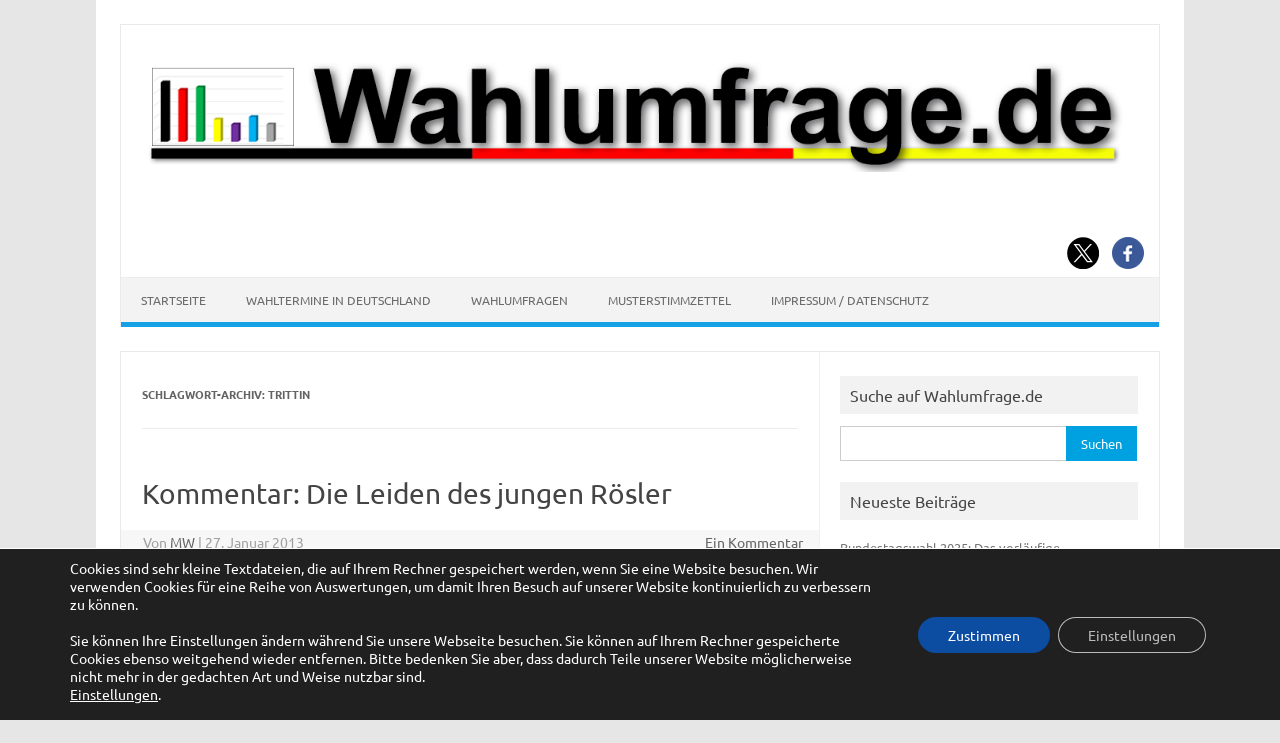

--- FILE ---
content_type: text/html; charset=UTF-8
request_url: https://www.wahlumfrage.de/t/trittin/
body_size: 11795
content:
<!DOCTYPE html> <!--[if IE 7]><html class="ie ie7" lang="de"> <![endif]--> <!--[if IE 8]><html class="ie ie8" lang="de"> <![endif]--> <!--[if !(IE 7) | !(IE 8)  ]><!--><html lang="de"> <!--<![endif]--><head><meta charset="UTF-8"><meta name="viewport" content="width=device-width, initial-scale=1"><link rel="profile" href="http://gmpg.org/xfn/11"><link rel="pingback" href="https://www.wahlumfrage.de/xmlrpc.php" /> <!--[if lt IE 9]> <script src="https://www.wahlumfrage.de/wp-content/themes/iconic-one/js/html5.js" type="text/javascript"></script> <![endif]--><meta name='robots' content='index, follow, max-image-preview:large, max-snippet:-1, max-video-preview:-1' /><link media="all" href="https://www.wahlumfrage.de/wp-content/cache/autoptimize/css/autoptimize_53579ae97e4ce05d7e8dc8ee77123392.css" rel="stylesheet"><title>Trittin Archive &#8226; Wahlumfrage.de</title><link rel="canonical" href="https://www.wahlumfrage.de/t/trittin/" /><meta property="og:locale" content="de_DE" /><meta property="og:type" content="article" /><meta property="og:title" content="Trittin Archive &#8226; Wahlumfrage.de" /><meta property="og:url" content="https://www.wahlumfrage.de/t/trittin/" /><meta property="og:site_name" content="Wahlumfrage.de" /><meta property="og:image" content="https://i0.wp.com/www.wahlumfrage.de/wp-content/uploads/2023/10/Logo_2023_1200x675_optimiert.jpg?fit=1200%2C675&ssl=1" /><meta property="og:image:width" content="1200" /><meta property="og:image:height" content="675" /><meta property="og:image:type" content="image/jpeg" /><meta name="twitter:card" content="summary_large_image" /><meta name="twitter:site" content="@wahlumfrage" /> <script type="application/ld+json" class="yoast-schema-graph">{"@context":"https://schema.org","@graph":[{"@type":"CollectionPage","@id":"https://www.wahlumfrage.de/t/trittin/","url":"https://www.wahlumfrage.de/t/trittin/","name":"Trittin Archive &#8226; Wahlumfrage.de","isPartOf":{"@id":"https://www.wahlumfrage.de/#website"},"breadcrumb":{"@id":"https://www.wahlumfrage.de/t/trittin/#breadcrumb"},"inLanguage":"de"},{"@type":"BreadcrumbList","@id":"https://www.wahlumfrage.de/t/trittin/#breadcrumb","itemListElement":[{"@type":"ListItem","position":1,"name":"Startseite","item":"https://www.wahlumfrage.de/"},{"@type":"ListItem","position":2,"name":"Trittin"}]},{"@type":"WebSite","@id":"https://www.wahlumfrage.de/#website","url":"https://www.wahlumfrage.de/","name":"Wahlumfrage.de","description":"Blog zur Europawahl, Bundestagswahl und Landtagswahlen","publisher":{"@id":"https://www.wahlumfrage.de/#/schema/person/91522530b0f6169282296a8159c105cc"},"alternateName":"Wahlumfragen für Deutschland","potentialAction":[{"@type":"SearchAction","target":{"@type":"EntryPoint","urlTemplate":"https://www.wahlumfrage.de/?s={search_term_string}"},"query-input":{"@type":"PropertyValueSpecification","valueRequired":true,"valueName":"search_term_string"}}],"inLanguage":"de"},{"@type":["Person","Organization"],"@id":"https://www.wahlumfrage.de/#/schema/person/91522530b0f6169282296a8159c105cc","name":"AF","image":{"@type":"ImageObject","inLanguage":"de","@id":"https://www.wahlumfrage.de/#/schema/person/image/","url":"https://secure.gravatar.com/avatar/4ca0c0fad4c2faf0c3881ce20b90a142203ada6c6c03c3a1f04003c0eb80e38b?s=96&d=mm&r=g","contentUrl":"https://secure.gravatar.com/avatar/4ca0c0fad4c2faf0c3881ce20b90a142203ada6c6c03c3a1f04003c0eb80e38b?s=96&d=mm&r=g","caption":"AF"},"logo":{"@id":"https://www.wahlumfrage.de/#/schema/person/image/"},"sameAs":["https://www.wahlumfrage.de"]}]}</script> <link rel='dns-prefetch' href='//stats.wp.com' /><link rel='dns-prefetch' href='//v0.wordpress.com' /><link rel='preconnect' href='//i0.wp.com' /><link rel='preconnect' href='//c0.wp.com' /><link href='https://fonts.gstatic.com' crossorigin='anonymous' rel='preconnect' /><link rel="alternate" type="application/rss+xml" title="Wahlumfrage.de &raquo; Feed" href="https://www.wahlumfrage.de/feed/" /><link rel="alternate" type="application/rss+xml" title="Wahlumfrage.de &raquo; Kommentar-Feed" href="https://www.wahlumfrage.de/comments/feed/" /><link rel="alternate" type="application/rss+xml" title="Wahlumfrage.de &raquo; Trittin Schlagwort-Feed" href="https://www.wahlumfrage.de/t/trittin/feed/" /><!--[if lt IE 9]><link rel='stylesheet' id='themonic-ie-css' href='https://www.wahlumfrage.de/wp-content/themes/iconic-one/css/ie.css' type='text/css' media='all' /><![endif]--><script type="text/javascript" src="https://www.wahlumfrage.de/wp-includes/js/jquery/jquery.min.js" id="jquery-core-js"></script> <link rel="https://api.w.org/" href="https://www.wahlumfrage.de/wp-json/" /><link rel="alternate" title="JSON" type="application/json" href="https://www.wahlumfrage.de/wp-json/wp/v2/tags/615" /><link rel="EditURI" type="application/rsd+xml" title="RSD" href="https://www.wahlumfrage.de/xmlrpc.php?rsd" /><meta name="generator" content="WordPress 6.8.3" /><link rel="icon" href="https://i0.wp.com/www.wahlumfrage.de/wp-content/uploads/2015/11/cropped-kreuz_neu.png?fit=32%2C32&#038;ssl=1" sizes="32x32" /><link rel="icon" href="https://i0.wp.com/www.wahlumfrage.de/wp-content/uploads/2015/11/cropped-kreuz_neu.png?fit=192%2C192&#038;ssl=1" sizes="192x192" /><link rel="apple-touch-icon" href="https://i0.wp.com/www.wahlumfrage.de/wp-content/uploads/2015/11/cropped-kreuz_neu.png?fit=180%2C180&#038;ssl=1" /><meta name="msapplication-TileImage" content="https://i0.wp.com/www.wahlumfrage.de/wp-content/uploads/2015/11/cropped-kreuz_neu.png?fit=270%2C270&#038;ssl=1" /></head><body class="archive tag tag-trittin tag-615 wp-theme-iconic-one custom-font-enabled hfeed"><div id="page" class="site"> <a class="skip-link screen-reader-text" href="#main" title="Zum Inhalt springen">Zum Inhalt springen</a><header id="masthead" class="site-header" role="banner"><div class="themonic-logo"> <a href="https://www.wahlumfrage.de/" title="Wahlumfrage.de" rel="home"><img src="https://www.wahlumfrage.de/wp-content/uploads/2022/12/Logo_2023_1366x200_optimiert.png" alt="Wahlumfrage.de"></a></div><div class="socialmedia"> <a href="https://twitter.com/wahlumfrage" target="_blank"><img src="https://www.wahlumfrage.de/wp-content/themes/iconic-one/img/twitter.png" alt="Follow us on Twitter"/></a> <a href="https://de-de.facebook.com/wahlumfrage.de/" target="_blank"><img src="https://www.wahlumfrage.de/wp-content/themes/iconic-one/img/facebook.png" alt="Follow us on Facebook"/></a></div><nav id="site-navigation" class="themonic-nav" role="navigation"> <button class="menu-toggle" aria-controls="menu-top" aria-expanded="false">Menü<label class="iomenu"><div class="iolines"></div><div class="iolines"></div><div class="iolines"></div> </label></button><ul id="menu-top" class="nav-menu"><li id="menu-item-13361" class="menu-item menu-item-type-custom menu-item-object-custom menu-item-home menu-item-13361"><a href="https://www.wahlumfrage.de">Startseite</a></li><li id="menu-item-13362" class="menu-item menu-item-type-post_type menu-item-object-page menu-item-13362"><a href="https://www.wahlumfrage.de/wahltermine/">Wahltermine in Deutschland</a></li><li id="menu-item-13364" class="menu-item menu-item-type-taxonomy menu-item-object-category menu-item-13364"><a href="https://www.wahlumfrage.de/c/wahlumfragen/">Wahlumfragen</a></li><li id="menu-item-13365" class="menu-item menu-item-type-taxonomy menu-item-object-post_tag menu-item-13365"><a href="https://www.wahlumfrage.de/t/musterstimmzettel/">Musterstimmzettel</a></li><li id="menu-item-13363" class="menu-item menu-item-type-post_type menu-item-object-page menu-item-privacy-policy menu-item-13363"><a rel="privacy-policy" href="https://www.wahlumfrage.de/impressum/">Impressum / Datenschutz</a></li></ul></nav><div class="clear"></div></header><div id="main" class="wrapper"><section id="primary" class="site-content"><div id="content" role="main"><header class="archive-header"><h1 class="archive-title">Schlagwort-Archiv: <span>Trittin</span></h1></header><article id="post-6500" class="post-6500 post type-post status-publish format-standard hentry category-allgemein category-bundesregierung category-kommentare category-twitter-news-allgemein category-parteien tag-88 tag-angela-merkel tag-cdu tag-fdp tag-gastkommentar tag-grunen tag-parteiprogramm tag-philipp-rosler tag-trittin"><header class="entry-header"><h2 class="entry-title"> <a href="https://www.wahlumfrage.de/die-leiden-des-jungen-rosler/" title="Permalink zu Kommentar: Die Leiden des jungen Rösler" rel="bookmark">Kommentar: Die Leiden des jungen Rösler</a></h2><div class="below-title-meta"><div class="adt"> Von <span class="vcard author"> <span class="fn"><a href="https://www.wahlumfrage.de/author/mw/" title="Beiträge von MW" rel="author">MW</a></span> </span> <span class="meta-sep">|</span> <span class="date updated">27. Januar 2013</span></div><div class="adt-comment"> <a class="link-comments" href="https://www.wahlumfrage.de/die-leiden-des-jungen-rosler/#comments">Ein Kommentar</a></div></div></header><div class="entry-summary"><div class="excerpt-thumb"></div><p>Der SPD-Vorsitzende Sigmar Gabriel stellte unlängst öffentlich die Frage, ob die Existenz der FDP in der heutigen Zeit überhaupt noch Sinn macht. Da drängt sich dem Autor der Gedanke auf: wer im viel- und einfältigen Politikbetrieb ist denn überhaupt noch zu gebrauchen?</p></div><footer class="entry-meta"> <span>Kategorie: <a href="https://www.wahlumfrage.de/c/allgemein/" rel="category tag">Allgemein</a> <a href="https://www.wahlumfrage.de/c/bundesregierung/" rel="category tag">Bundesregierung</a> <a href="https://www.wahlumfrage.de/c/allgemein/kommentare/" rel="category tag">Kommentare</a> <a href="https://www.wahlumfrage.de/c/allgemein/twitter-news-allgemein/" rel="category tag">News</a> <a href="https://www.wahlumfrage.de/c/parteien/" rel="category tag">Parteien</a></span> <span>Schlagwörter: <a href="https://www.wahlumfrage.de/t/2013/" rel="tag">2013</a>, <a href="https://www.wahlumfrage.de/t/angela-merkel/" rel="tag">Angela Merkel</a>, <a href="https://www.wahlumfrage.de/t/cdu/" rel="tag">CDU</a>, <a href="https://www.wahlumfrage.de/t/fdp/" rel="tag">FDP</a>, <a href="https://www.wahlumfrage.de/t/gastkommentar/" rel="tag">Gastkommentar</a>, <a href="https://www.wahlumfrage.de/t/grunen/" rel="tag">Grünen</a>, <a href="https://www.wahlumfrage.de/t/parteiprogramm/" rel="tag">Parteiprogramm</a>, <a href="https://www.wahlumfrage.de/t/philipp-rosler/" rel="tag">Philipp Rösler</a>, <a href="https://www.wahlumfrage.de/t/trittin/" rel="tag">Trittin</a></span></footer></article><article id="post-4997" class="post-4997 post type-post status-publish format-standard hentry category-abgeordnete category-allgemein category-bundesregierung category-twitter-news-allgemein category-parteien tag-85 tag-atomausstieg tag-atomkraftwerk tag-atomlobby tag-atompolitik tag-die-grunen tag-klage tag-merkel-kabinett tag-spd tag-trittin"><header class="entry-header"><h2 class="entry-title"> <a href="https://www.wahlumfrage.de/trittin-kundigt-klage-gegen-atomkompromiss-an/" title="Permalink zu Trittin kündigt Klage gegen Atomkompromiss an" rel="bookmark">Trittin kündigt Klage gegen Atomkompromiss an</a></h2><div class="below-title-meta"><div class="adt"> Von <span class="vcard author"> <span class="fn"><a href="https://www.wahlumfrage.de/author/admin/" title="Beiträge von AF" rel="author">AF</a></span> </span> <span class="meta-sep">|</span> <span class="date updated">8. September 2010</span></div><div class="adt-comment"> <a class="link-comments" href="https://www.wahlumfrage.de/trittin-kundigt-klage-gegen-atomkompromiss-an/#comments">Ein Kommentar</a></div></div></header><div class="entry-summary"><div class="excerpt-thumb"></div><p>Der Kern jeder Klage wird sein: Ist es zulässig, ohne Beteiligung der Länder die Länder zu nötigen, mindestens bis zum Jahr 2040 eine Atomaufsicht vorzuhalten?</p></div><footer class="entry-meta"> <span>Kategorie: <a href="https://www.wahlumfrage.de/c/abgeordnete/" rel="category tag">Abgeordnete</a> <a href="https://www.wahlumfrage.de/c/allgemein/" rel="category tag">Allgemein</a> <a href="https://www.wahlumfrage.de/c/bundesregierung/" rel="category tag">Bundesregierung</a> <a href="https://www.wahlumfrage.de/c/allgemein/twitter-news-allgemein/" rel="category tag">News</a> <a href="https://www.wahlumfrage.de/c/parteien/" rel="category tag">Parteien</a></span> <span>Schlagwörter: <a href="https://www.wahlumfrage.de/t/2010/" rel="tag">2010</a>, <a href="https://www.wahlumfrage.de/t/atomausstieg/" rel="tag">Atomausstieg</a>, <a href="https://www.wahlumfrage.de/t/atomkraftwerk/" rel="tag">Atomkraftwerk</a>, <a href="https://www.wahlumfrage.de/t/atomlobby/" rel="tag">Atomlobby</a>, <a href="https://www.wahlumfrage.de/t/atompolitik/" rel="tag">Atompolitik</a>, <a href="https://www.wahlumfrage.de/t/die-grunen/" rel="tag">Die Grünen</a>, <a href="https://www.wahlumfrage.de/t/klage/" rel="tag">Klage</a>, <a href="https://www.wahlumfrage.de/t/merkel-kabinett/" rel="tag">Merkel-Kabinett</a>, <a href="https://www.wahlumfrage.de/t/spd/" rel="tag">SPD</a>, <a href="https://www.wahlumfrage.de/t/trittin/" rel="tag">Trittin</a></span></footer></article><article id="post-3737" class="post-3737 post type-post status-publish format-standard hentry category-allgemein category-bundestagswahl category-bundestagswahl-2009 category-twitter-news-allgemein category-parteien tag-ard tag-bundestagswahl tag-die-grunen tag-fdp tag-guido-westerwelle tag-lafontaine tag-linke tag-trittin tag-tv-dreikampf tag-tv-duell tag-wahlkampf"><header class="entry-header"><h2 class="entry-title"> <a href="https://www.wahlumfrage.de/%e2%80%9etv-dreikampf%e2%80%9c-das-lebhaftere-duell/" title="Permalink zu „TV-Dreikampf“ &#8211; Das lebhaftere Duell" rel="bookmark">„TV-Dreikampf“ &#8211; Das lebhaftere Duell</a></h2><div class="below-title-meta"><div class="adt"> Von <span class="vcard author"> <span class="fn"><a href="https://www.wahlumfrage.de/author/admin/" title="Beiträge von AF" rel="author">AF</a></span> </span> <span class="meta-sep">|</span> <span class="date updated">14. September 2009</span></div><div class="adt-comment"> <a class="link-comments" href="https://www.wahlumfrage.de/%e2%80%9etv-dreikampf%e2%80%9c-das-lebhaftere-duell/#respond">0 Kommentare</a></div></div></header><div class="entry-summary"><div class="excerpt-thumb"></div><p>FDP, Grüne und Linkspartei haben ihren eigenen TV-Streit ausgefochten. Im „TV-Dreierkampf“ bewiesen Guido Westerwelle, Jürgen Trittin und Oskar Lafontaine, dass ihnen nur wenig gemeinsam ist</p></div><footer class="entry-meta"> <span>Kategorie: <a href="https://www.wahlumfrage.de/c/allgemein/" rel="category tag">Allgemein</a> <a href="https://www.wahlumfrage.de/c/bundestagswahl/" rel="category tag">Bundestagswahl</a> <a href="https://www.wahlumfrage.de/c/bundestagswahl/bundestagswahl-2009/" rel="category tag">Bundestagswahl 2009</a> <a href="https://www.wahlumfrage.de/c/allgemein/twitter-news-allgemein/" rel="category tag">News</a> <a href="https://www.wahlumfrage.de/c/parteien/" rel="category tag">Parteien</a></span> <span>Schlagwörter: <a href="https://www.wahlumfrage.de/t/ard/" rel="tag">ARD</a>, <a href="https://www.wahlumfrage.de/t/bundestagswahl/" rel="tag">Bundestagswahl</a>, <a href="https://www.wahlumfrage.de/t/die-grunen/" rel="tag">Die Grünen</a>, <a href="https://www.wahlumfrage.de/t/fdp/" rel="tag">FDP</a>, <a href="https://www.wahlumfrage.de/t/guido-westerwelle/" rel="tag">Guido Westerwelle</a>, <a href="https://www.wahlumfrage.de/t/lafontaine/" rel="tag">Lafontaine</a>, <a href="https://www.wahlumfrage.de/t/linke/" rel="tag">Linke</a>, <a href="https://www.wahlumfrage.de/t/trittin/" rel="tag">Trittin</a>, <a href="https://www.wahlumfrage.de/t/tv-dreikampf/" rel="tag">TV-Dreikampf</a>, <a href="https://www.wahlumfrage.de/t/tv-duell/" rel="tag">TV-Duell</a>, <a href="https://www.wahlumfrage.de/t/wahlkampf/" rel="tag">Wahlkampf</a></span></footer></article><article id="post-3720" class="post-3720 post type-post status-publish format-standard hentry category-allgemein category-bundestagswahl category-bundestagswahl-2009 category-twitter-news-allgemein category-parteien tag-25 tag-bundestagswahl tag-jorg-schonenborn tag-oskar-lafontaine tag-sigmund-gottlieb tag-trittin tag-tv-dreikampf tag-tv-duell tag-wahlkampf tag-westerwelle"><header class="entry-header"><h2 class="entry-title"> <a href="https://www.wahlumfrage.de/ard-ladt-zum-politdreikampf-westerwelle-gegen-lafontaine-gegen-trittin/" title="Permalink zu ARD lädt zum Politdreikampf: Westerwelle gegen Lafontaine gegen Trittin" rel="bookmark">ARD lädt zum Politdreikampf: Westerwelle gegen Lafontaine gegen Trittin</a></h2><div class="below-title-meta"><div class="adt"> Von <span class="vcard author"> <span class="fn"><a href="https://www.wahlumfrage.de/author/admin/" title="Beiträge von AF" rel="author">AF</a></span> </span> <span class="meta-sep">|</span> <span class="date updated">14. September 2009</span></div><div class="adt-comment"> <a class="link-comments" href="https://www.wahlumfrage.de/ard-ladt-zum-politdreikampf-westerwelle-gegen-lafontaine-gegen-trittin/#comments">5 Kommentare</a></div></div></header><div class="entry-summary"><div class="excerpt-thumb"></div><p>Das Rückspiel zum TV-Duell Merkel gegen Steinmeier findet heute (14.09.09) bei ARD statt: Hier kommt es zum Dreikampf mit den Spitzenkandidaten der Oppositionsparteien. Ab 21 Uhr treten Westerwelle gegen Lafontaine gegen Trittin an.  Moderiert wird das Duell von Sigmund Gottlieb, Chefredakteur des Bayerischen Rundfunks, und WDR-Chefredakteur Jörg Schönenborn.</p></div><footer class="entry-meta"> <span>Kategorie: <a href="https://www.wahlumfrage.de/c/allgemein/" rel="category tag">Allgemein</a> <a href="https://www.wahlumfrage.de/c/bundestagswahl/" rel="category tag">Bundestagswahl</a> <a href="https://www.wahlumfrage.de/c/bundestagswahl/bundestagswahl-2009/" rel="category tag">Bundestagswahl 2009</a> <a href="https://www.wahlumfrage.de/c/allgemein/twitter-news-allgemein/" rel="category tag">News</a> <a href="https://www.wahlumfrage.de/c/parteien/" rel="category tag">Parteien</a></span> <span>Schlagwörter: <a href="https://www.wahlumfrage.de/t/2009/" rel="tag">2009</a>, <a href="https://www.wahlumfrage.de/t/bundestagswahl/" rel="tag">Bundestagswahl</a>, <a href="https://www.wahlumfrage.de/t/jorg-schonenborn/" rel="tag">Jörg Schönenborn</a>, <a href="https://www.wahlumfrage.de/t/oskar-lafontaine/" rel="tag">Oskar Lafontaine</a>, <a href="https://www.wahlumfrage.de/t/sigmund-gottlieb/" rel="tag">Sigmund Gottlieb</a>, <a href="https://www.wahlumfrage.de/t/trittin/" rel="tag">Trittin</a>, <a href="https://www.wahlumfrage.de/t/tv-dreikampf/" rel="tag">TV-Dreikampf</a>, <a href="https://www.wahlumfrage.de/t/tv-duell/" rel="tag">TV-Duell</a>, <a href="https://www.wahlumfrage.de/t/wahlkampf/" rel="tag">Wahlkampf</a>, <a href="https://www.wahlumfrage.de/t/westerwelle/" rel="tag">Westerwelle</a></span></footer></article><article id="post-3079" class="post-3079 post type-post status-publish format-standard hentry category-allgemein category-bundestagswahl-2009 category-twitter-news-allgemein category-parteien tag-die-grunen tag-internetfreiheit tag-kunast tag-piraten tag-piratenpartei tag-trittin tag-umweltschutz tag-union"><header class="entry-header"><h2 class="entry-title"> <a href="https://www.wahlumfrage.de/wahlkampf-grune-wehren-sich-gegen-themenklau-piraten/" title="Permalink zu Wahlkampf: Grüne wehren sich gegen Themenklau" rel="bookmark">Wahlkampf: Grüne wehren sich gegen Themenklau</a></h2><div class="below-title-meta"><div class="adt"> Von <span class="vcard author"> <span class="fn"><a href="https://www.wahlumfrage.de/author/admin/" title="Beiträge von AF" rel="author">AF</a></span> </span> <span class="meta-sep">|</span> <span class="date updated">12. August 2009</span></div><div class="adt-comment"> <a class="link-comments" href="https://www.wahlumfrage.de/wahlkampf-grune-wehren-sich-gegen-themenklau-piraten/#respond">0 Kommentare</a></div></div></header><div class="entry-summary"><div class="excerpt-thumb"></div><p>Die Union kapert den Umweltschutz, die Piratenpartei reklamiert die Internetfreiheit für sich</p></div><footer class="entry-meta"> <span>Kategorie: <a href="https://www.wahlumfrage.de/c/allgemein/" rel="category tag">Allgemein</a> <a href="https://www.wahlumfrage.de/c/bundestagswahl/bundestagswahl-2009/" rel="category tag">Bundestagswahl 2009</a> <a href="https://www.wahlumfrage.de/c/allgemein/twitter-news-allgemein/" rel="category tag">News</a> <a href="https://www.wahlumfrage.de/c/parteien/" rel="category tag">Parteien</a></span> <span>Schlagwörter: <a href="https://www.wahlumfrage.de/t/die-grunen/" rel="tag">Die Grünen</a>, <a href="https://www.wahlumfrage.de/t/internetfreiheit/" rel="tag">Internetfreiheit</a>, <a href="https://www.wahlumfrage.de/t/kunast/" rel="tag">Künast</a>, <a href="https://www.wahlumfrage.de/t/piraten/" rel="tag">Piraten</a>, <a href="https://www.wahlumfrage.de/t/piratenpartei/" rel="tag">Piratenpartei</a>, <a href="https://www.wahlumfrage.de/t/trittin/" rel="tag">Trittin</a>, <a href="https://www.wahlumfrage.de/t/umweltschutz/" rel="tag">Umweltschutz</a>, <a href="https://www.wahlumfrage.de/t/union/" rel="tag">Union</a></span></footer></article></div></section><div id="secondary" class="widget-area" role="complementary"><aside id="search-2" class="widget widget_search"><p class="widget-title">Suche auf Wahlumfrage.de</p><form role="search" method="get" id="searchform" class="searchform" action="https://www.wahlumfrage.de/"><div> <label class="screen-reader-text" for="s">Suche nach:</label> <input type="text" value="" name="s" id="s" /> <input type="submit" id="searchsubmit" value="Suchen" /></div></form></aside><aside id="recent-posts-2" class="widget widget_recent_entries"><p class="widget-title">Neueste Beiträge</p><ul><li> <a href="https://www.wahlumfrage.de/bundestagswahl-2025-das-vorlaeufige-wahlergebnis/">Bundestagswahl 2025: Das vorläufige Wahlergebnis</a></li><li> <a href="https://www.wahlumfrage.de/musterstimmzettel-zur-bundestagswahl-2025/">Musterstimmzettel zur Bundestagswahl 2025</a></li><li> <a href="https://www.wahlumfrage.de/stimmzettel-zur-bundestagswahl-2025/">Stimmzettel zur Bundestagswahl 2025</a></li><li> <a href="https://www.wahlumfrage.de/wie-entsteht-die-reihenfolge-auf-den-stimmzetteln-zur-bundestagswahl-2025/">Wie entsteht die Reihenfolge auf den Stimmzetteln zur Bundestagswahl 2025?</a></li><li> <a href="https://www.wahlumfrage.de/aktueller-bundeswahltrend-zur-bundestagswahl-24-01-2025/">Aktueller Bundeswahltrend zur Bundestagswahl &#8211; 24.01.2025</a></li><li> <a href="https://www.wahlumfrage.de/bundestagswahl-2025-neuwahl/">Bundestagswahl 2025: Ein wegweisendes Jahr für die deutsche Politik</a></li></ul></aside><aside id="tag_cloud-2" class="widget widget_tag_cloud"><p class="widget-title">Schlagwörter</p><div class="tagcloud"><a href="https://www.wahlumfrage.de/t/2009/" class="tag-cloud-link tag-link-25 tag-link-position-1" style="font-size: 12.83185840708pt;" aria-label="2009 (228 Einträge)">2009</a> <a href="https://www.wahlumfrage.de/t/2010/" class="tag-cloud-link tag-link-85 tag-link-position-2" style="font-size: 14.070796460177pt;" aria-label="2010 (285 Einträge)">2010</a> <a href="https://www.wahlumfrage.de/t/2012/" class="tag-cloud-link tag-link-87 tag-link-position-3" style="font-size: 9.1150442477876pt;" aria-label="2012 (115 Einträge)">2012</a> <a href="https://www.wahlumfrage.de/t/2013/" class="tag-cloud-link tag-link-88 tag-link-position-4" style="font-size: 9.6106194690265pt;" aria-label="2013 (125 Einträge)">2013</a> <a href="https://www.wahlumfrage.de/t/2015/" class="tag-cloud-link tag-link-1228 tag-link-position-5" style="font-size: 11.345132743363pt;" aria-label="2015 (171 Einträge)">2015</a> <a href="https://www.wahlumfrage.de/t/2016/" class="tag-cloud-link tag-link-1229 tag-link-position-6" style="font-size: 14.938053097345pt;" aria-label="2016 (338 Einträge)">2016</a> <a href="https://www.wahlumfrage.de/t/2017/" class="tag-cloud-link tag-link-1230 tag-link-position-7" style="font-size: 13.823008849558pt;" aria-label="2017 (272 Einträge)">2017</a> <a href="https://www.wahlumfrage.de/t/2019/" class="tag-cloud-link tag-link-1702 tag-link-position-8" style="font-size: 9.7345132743363pt;" aria-label="2019 (129 Einträge)">2019</a> <a href="https://www.wahlumfrage.de/t/afd/" class="tag-cloud-link tag-link-1280 tag-link-position-9" style="font-size: 20.513274336283pt;" aria-label="AfD (958 Einträge)">AfD</a> <a href="https://www.wahlumfrage.de/t/bayern/" class="tag-cloud-link tag-link-1536 tag-link-position-10" style="font-size: 8pt;" aria-label="Bayern (93 Einträge)">Bayern</a> <a href="https://www.wahlumfrage.de/t/bundestag/" class="tag-cloud-link tag-link-1521 tag-link-position-11" style="font-size: 17.16814159292pt;" aria-label="Bundestag (510 Einträge)">Bundestag</a> <a href="https://www.wahlumfrage.de/t/bundestagswahl/" class="tag-cloud-link tag-link-1524 tag-link-position-12" style="font-size: 19.646017699115pt;" aria-label="Bundestagswahl (805 Einträge)">Bundestagswahl</a> <a href="https://www.wahlumfrage.de/t/bundestagswahl-2013/" class="tag-cloud-link tag-link-1174 tag-link-position-13" style="font-size: 8.2477876106195pt;" aria-label="Bundestagswahl 2013 (97 Einträge)">Bundestagswahl 2013</a> <a href="https://www.wahlumfrage.de/t/bundestagswahl-2017/" class="tag-cloud-link tag-link-1569 tag-link-position-14" style="font-size: 16.672566371681pt;" aria-label="Bundestagswahl 2017 (465 Einträge)">Bundestagswahl 2017</a> <a href="https://www.wahlumfrage.de/t/bundeswahltrend/" class="tag-cloud-link tag-link-1564 tag-link-position-15" style="font-size: 9.3628318584071pt;" aria-label="Bundeswahltrend (120 Einträge)">Bundeswahltrend</a> <a href="https://www.wahlumfrage.de/t/cdu/" class="tag-cloud-link tag-link-101 tag-link-position-16" style="font-size: 22pt;" aria-label="CDU (1.248 Einträge)">CDU</a> <a href="https://www.wahlumfrage.de/t/csu/" class="tag-cloud-link tag-link-123 tag-link-position-17" style="font-size: 19.026548672566pt;" aria-label="CSU (723 Einträge)">CSU</a> <a href="https://www.wahlumfrage.de/t/deutschland/" class="tag-cloud-link tag-link-22 tag-link-position-18" style="font-size: 19.398230088496pt;" aria-label="Deutschland (782 Einträge)">Deutschland</a> <a href="https://www.wahlumfrage.de/t/die-grunen/" class="tag-cloud-link tag-link-428 tag-link-position-19" style="font-size: 16.300884955752pt;" aria-label="Die Grünen (433 Einträge)">Die Grünen</a> <a href="https://www.wahlumfrage.de/t/die-linke/" class="tag-cloud-link tag-link-81 tag-link-position-20" style="font-size: 19.769911504425pt;" aria-label="Die LINKE (831 Einträge)">Die LINKE</a> <a href="https://www.wahlumfrage.de/t/emnid/" class="tag-cloud-link tag-link-1647 tag-link-position-21" style="font-size: 9.9823008849558pt;" aria-label="Emnid (134 Einträge)">Emnid</a> <a href="https://www.wahlumfrage.de/t/europawahl/" class="tag-cloud-link tag-link-164 tag-link-position-22" style="font-size: 9.4867256637168pt;" aria-label="Europawahl (122 Einträge)">Europawahl</a> <a href="https://www.wahlumfrage.de/t/fdp/" class="tag-cloud-link tag-link-100 tag-link-position-23" style="font-size: 21.380530973451pt;" aria-label="FDP (1.123 Einträge)">FDP</a> <a href="https://www.wahlumfrage.de/t/forsa/" class="tag-cloud-link tag-link-1207 tag-link-position-24" style="font-size: 11.592920353982pt;" aria-label="Forsa (183 Einträge)">Forsa</a> <a href="https://www.wahlumfrage.de/t/grune/" class="tag-cloud-link tag-link-417 tag-link-position-25" style="font-size: 19.769911504425pt;" aria-label="Grüne (828 Einträge)">Grüne</a> <a href="https://www.wahlumfrage.de/t/infratest-dimap/" class="tag-cloud-link tag-link-1650 tag-link-position-26" style="font-size: 9.2389380530973pt;" aria-label="Infratest dimap (116 Einträge)">Infratest dimap</a> <a href="https://www.wahlumfrage.de/t/insa/" class="tag-cloud-link tag-link-1649 tag-link-position-27" style="font-size: 9.6106194690265pt;" aria-label="INSA (125 Einträge)">INSA</a> <a href="https://www.wahlumfrage.de/t/landtagswahl/" class="tag-cloud-link tag-link-58 tag-link-position-28" style="font-size: 16.424778761062pt;" aria-label="Landtagswahl (449 Einträge)">Landtagswahl</a> <a href="https://www.wahlumfrage.de/t/nordrhein-westfalen/" class="tag-cloud-link tag-link-1530 tag-link-position-29" style="font-size: 9.4867256637168pt;" aria-label="Nordrhein-Westfalen (122 Einträge)">Nordrhein-Westfalen</a> <a href="https://www.wahlumfrage.de/t/nrw/" class="tag-cloud-link tag-link-47 tag-link-position-30" style="font-size: 9.3628318584071pt;" aria-label="NRW (118 Einträge)">NRW</a> <a href="https://www.wahlumfrage.de/t/parteien/" class="tag-cloud-link tag-link-1533 tag-link-position-31" style="font-size: 15.061946902655pt;" aria-label="Parteien (348 Einträge)">Parteien</a> <a href="https://www.wahlumfrage.de/t/piraten/" class="tag-cloud-link tag-link-351 tag-link-position-32" style="font-size: 12.58407079646pt;" aria-label="Piraten (220 Einträge)">Piraten</a> <a href="https://www.wahlumfrage.de/t/piratenpartei/" class="tag-cloud-link tag-link-419 tag-link-position-33" style="font-size: 11.840707964602pt;" aria-label="Piratenpartei (188 Einträge)">Piratenpartei</a> <a href="https://www.wahlumfrage.de/t/regierung/" class="tag-cloud-link tag-link-544 tag-link-position-34" style="font-size: 12.46017699115pt;" aria-label="Regierung (214 Einträge)">Regierung</a> <a href="https://www.wahlumfrage.de/t/sonntagsfrage/" class="tag-cloud-link tag-link-46 tag-link-position-35" style="font-size: 21.752212389381pt;" aria-label="Sonntagsfrage (1.189 Einträge)">Sonntagsfrage</a> <a href="https://www.wahlumfrage.de/t/sonntagsfragen/" class="tag-cloud-link tag-link-569 tag-link-position-36" style="font-size: 13.203539823009pt;" aria-label="Sonntagsfragen (245 Einträge)">Sonntagsfragen</a> <a href="https://www.wahlumfrage.de/t/spd/" class="tag-cloud-link tag-link-112 tag-link-position-37" style="font-size: 21.87610619469pt;" aria-label="SPD (1.239 Einträge)">SPD</a> <a href="https://www.wahlumfrage.de/t/umfrage/" class="tag-cloud-link tag-link-371 tag-link-position-38" style="font-size: 18.283185840708pt;" aria-label="Umfrage (631 Einträge)">Umfrage</a> <a href="https://www.wahlumfrage.de/t/umfragen/" class="tag-cloud-link tag-link-693 tag-link-position-39" style="font-size: 14.318584070796pt;" aria-label="Umfragen (304 Einträge)">Umfragen</a> <a href="https://www.wahlumfrage.de/t/wahlen/" class="tag-cloud-link tag-link-280 tag-link-position-40" style="font-size: 14.566371681416pt;" aria-label="Wahlen (312 Einträge)">Wahlen</a> <a href="https://www.wahlumfrage.de/t/wahlprognose/" class="tag-cloud-link tag-link-1165 tag-link-position-41" style="font-size: 19.274336283186pt;" aria-label="Wahlprognose (755 Einträge)">Wahlprognose</a> <a href="https://www.wahlumfrage.de/t/wahltrend/" class="tag-cloud-link tag-link-1415 tag-link-position-42" style="font-size: 18.035398230088pt;" aria-label="Wahltrend (604 Einträge)">Wahltrend</a> <a href="https://www.wahlumfrage.de/t/wahlumfrage/" class="tag-cloud-link tag-link-42 tag-link-position-43" style="font-size: 21.628318584071pt;" aria-label="Wahlumfrage (1.171 Einträge)">Wahlumfrage</a> <a href="https://www.wahlumfrage.de/t/wahlumfragen/" class="tag-cloud-link tag-link-1534 tag-link-position-44" style="font-size: 18.283185840708pt;" aria-label="Wahlumfragen (626 Einträge)">Wahlumfragen</a> <a href="https://www.wahlumfrage.de/t/wahlumfragen-bundestagswahl/" class="tag-cloud-link tag-link-1176 tag-link-position-45" style="font-size: 9.6106194690265pt;" aria-label="Wahlumfragen Bundestagswahl (125 Einträge)">Wahlumfragen Bundestagswahl</a></div></aside><aside id="categories-360671871" class="widget widget_categories"><p class="widget-title">Kategorien</p><form action="https://www.wahlumfrage.de" method="get"><label class="screen-reader-text" for="cat">Kategorien</label><select  name='cat' id='cat' class='postform'><option value='-1'>Kategorie auswählen</option><option class="level-0" value="32">Abgeordnete</option><option class="level-0" value="1">Allgemein</option><option class="level-1" value="1264">&nbsp;&nbsp;&nbsp;Kommentare</option><option class="level-1" value="74">&nbsp;&nbsp;&nbsp;News</option><option class="level-0" value="689">Bilder</option><option class="level-0" value="178">Buch-Tipps</option><option class="level-0" value="67">Bundesländer</option><option class="level-1" value="26">&nbsp;&nbsp;&nbsp;Baden-Württemberg</option><option class="level-2" value="1029">&nbsp;&nbsp;&nbsp;&nbsp;&nbsp;&nbsp;Landtagswahl 2011</option><option class="level-2" value="1489">&nbsp;&nbsp;&nbsp;&nbsp;&nbsp;&nbsp;Landtagswahl 2016</option><option class="level-2" value="1728">&nbsp;&nbsp;&nbsp;&nbsp;&nbsp;&nbsp;Landtagswahl 2021</option><option class="level-2" value="432">&nbsp;&nbsp;&nbsp;&nbsp;&nbsp;&nbsp;Stuttgart 21</option><option class="level-1" value="62">&nbsp;&nbsp;&nbsp;Bayern</option><option class="level-2" value="1173">&nbsp;&nbsp;&nbsp;&nbsp;&nbsp;&nbsp;Landtagswahl 2013</option><option class="level-2" value="1684">&nbsp;&nbsp;&nbsp;&nbsp;&nbsp;&nbsp;Landtagswahl 2018</option><option class="level-2" value="1755">&nbsp;&nbsp;&nbsp;&nbsp;&nbsp;&nbsp;Landtagswahl 2023</option><option class="level-1" value="63">&nbsp;&nbsp;&nbsp;Berlin</option><option class="level-2" value="1731">&nbsp;&nbsp;&nbsp;&nbsp;&nbsp;&nbsp;Abgeordnetenhauswahl 2021</option><option class="level-2" value="1758">&nbsp;&nbsp;&nbsp;&nbsp;&nbsp;&nbsp;Abgeordnetenhauswahl 2023</option><option class="level-2" value="1134">&nbsp;&nbsp;&nbsp;&nbsp;&nbsp;&nbsp;Wahl 2011</option><option class="level-2" value="1589">&nbsp;&nbsp;&nbsp;&nbsp;&nbsp;&nbsp;Wahl 2016</option><option class="level-1" value="10">&nbsp;&nbsp;&nbsp;Brandenburg</option><option class="level-2" value="721">&nbsp;&nbsp;&nbsp;&nbsp;&nbsp;&nbsp;Landtagswahl 2009</option><option class="level-2" value="1449">&nbsp;&nbsp;&nbsp;&nbsp;&nbsp;&nbsp;Landtagswahl 2014</option><option class="level-2" value="1705">&nbsp;&nbsp;&nbsp;&nbsp;&nbsp;&nbsp;Landtagswahl 2019</option><option class="level-2" value="1808">&nbsp;&nbsp;&nbsp;&nbsp;&nbsp;&nbsp;Landtagswahl 2024</option><option class="level-1" value="64">&nbsp;&nbsp;&nbsp;Bremen</option><option class="level-2" value="1143">&nbsp;&nbsp;&nbsp;&nbsp;&nbsp;&nbsp;Bürgerschaftswahl 2011</option><option class="level-2" value="1477">&nbsp;&nbsp;&nbsp;&nbsp;&nbsp;&nbsp;Bürgerschaftswahl 2015</option><option class="level-2" value="1703">&nbsp;&nbsp;&nbsp;&nbsp;&nbsp;&nbsp;Bürgerschaftswahl 2019</option><option class="level-2" value="1757">&nbsp;&nbsp;&nbsp;&nbsp;&nbsp;&nbsp;Bürgerschaftswahl 2023</option><option class="level-1" value="60">&nbsp;&nbsp;&nbsp;Hamburg</option><option class="level-2" value="1135">&nbsp;&nbsp;&nbsp;&nbsp;&nbsp;&nbsp;Bürgerschaftswahl 2011</option><option class="level-1" value="4">&nbsp;&nbsp;&nbsp;Hessen</option><option class="level-2" value="1262">&nbsp;&nbsp;&nbsp;&nbsp;&nbsp;&nbsp;Landtagswahl 2013</option><option class="level-2" value="1686">&nbsp;&nbsp;&nbsp;&nbsp;&nbsp;&nbsp;Landtagswahl 2018</option><option class="level-2" value="1759">&nbsp;&nbsp;&nbsp;&nbsp;&nbsp;&nbsp;Landtagswahl 2023</option><option class="level-1" value="27">&nbsp;&nbsp;&nbsp;Mecklenburg-Vorpommern</option><option class="level-2" value="1147">&nbsp;&nbsp;&nbsp;&nbsp;&nbsp;&nbsp;Landtagswahl 2011</option><option class="level-2" value="1603">&nbsp;&nbsp;&nbsp;&nbsp;&nbsp;&nbsp;Landtagswahl 2016</option><option class="level-2" value="1743">&nbsp;&nbsp;&nbsp;&nbsp;&nbsp;&nbsp;Landtagswahl 2021</option><option class="level-1" value="65">&nbsp;&nbsp;&nbsp;Niedersachsen</option><option class="level-2" value="1172">&nbsp;&nbsp;&nbsp;&nbsp;&nbsp;&nbsp;Landtagswahl 2013</option><option class="level-2" value="1679">&nbsp;&nbsp;&nbsp;&nbsp;&nbsp;&nbsp;Landtagswahl 2017</option><option class="level-2" value="1752">&nbsp;&nbsp;&nbsp;&nbsp;&nbsp;&nbsp;Landtagswahl 2022</option><option class="level-1" value="30">&nbsp;&nbsp;&nbsp;Nordrhein-Westfalen</option><option class="level-2" value="863">&nbsp;&nbsp;&nbsp;&nbsp;&nbsp;&nbsp;Landtagswahl 2010</option><option class="level-2" value="1157">&nbsp;&nbsp;&nbsp;&nbsp;&nbsp;&nbsp;Landtagswahl 2012</option><option class="level-2" value="1665">&nbsp;&nbsp;&nbsp;&nbsp;&nbsp;&nbsp;Landtagswahl 2017</option><option class="level-1" value="28">&nbsp;&nbsp;&nbsp;Rheinland-Pfalz</option><option class="level-2" value="943">&nbsp;&nbsp;&nbsp;&nbsp;&nbsp;&nbsp;Landtagswahl 2011</option><option class="level-2" value="1491">&nbsp;&nbsp;&nbsp;&nbsp;&nbsp;&nbsp;Landtagswahl 2016</option><option class="level-2" value="1730">&nbsp;&nbsp;&nbsp;&nbsp;&nbsp;&nbsp;Landtagswahl 2021</option><option class="level-1" value="6">&nbsp;&nbsp;&nbsp;Saarland</option><option class="level-2" value="442">&nbsp;&nbsp;&nbsp;&nbsp;&nbsp;&nbsp;Landtagswahl 2009</option><option class="level-2" value="1151">&nbsp;&nbsp;&nbsp;&nbsp;&nbsp;&nbsp;Landtagswahl 2012</option><option class="level-2" value="1668">&nbsp;&nbsp;&nbsp;&nbsp;&nbsp;&nbsp;Landtagswahl 2017</option><option class="level-1" value="7">&nbsp;&nbsp;&nbsp;Sachsen</option><option class="level-2" value="441">&nbsp;&nbsp;&nbsp;&nbsp;&nbsp;&nbsp;Landtagswahl 2009</option><option class="level-2" value="1447">&nbsp;&nbsp;&nbsp;&nbsp;&nbsp;&nbsp;Landtagswahl 2014</option><option class="level-2" value="1704">&nbsp;&nbsp;&nbsp;&nbsp;&nbsp;&nbsp;Landtagswahl 2019</option><option class="level-2" value="1798">&nbsp;&nbsp;&nbsp;&nbsp;&nbsp;&nbsp;Landtagswahl 2024</option><option class="level-1" value="29">&nbsp;&nbsp;&nbsp;Sachsen-Anhalt</option><option class="level-2" value="1034">&nbsp;&nbsp;&nbsp;&nbsp;&nbsp;&nbsp;Landtagswahl 2011</option><option class="level-2" value="1490">&nbsp;&nbsp;&nbsp;&nbsp;&nbsp;&nbsp;Landtagswahl 2016</option><option class="level-1" value="66">&nbsp;&nbsp;&nbsp;Schleswig-Holstein</option><option class="level-2" value="708">&nbsp;&nbsp;&nbsp;&nbsp;&nbsp;&nbsp;Landtagswahl 2009</option><option class="level-2" value="1156">&nbsp;&nbsp;&nbsp;&nbsp;&nbsp;&nbsp;Landtagswahl 2012</option><option class="level-2" value="1671">&nbsp;&nbsp;&nbsp;&nbsp;&nbsp;&nbsp;Landtagswahl 2017</option><option class="level-1" value="8">&nbsp;&nbsp;&nbsp;Thüringen</option><option class="level-2" value="438">&nbsp;&nbsp;&nbsp;&nbsp;&nbsp;&nbsp;Landtagswahl 2009</option><option class="level-2" value="1448">&nbsp;&nbsp;&nbsp;&nbsp;&nbsp;&nbsp;Landtagswahl 2014</option><option class="level-2" value="1706">&nbsp;&nbsp;&nbsp;&nbsp;&nbsp;&nbsp;Landtagswahl 2019</option><option class="level-2" value="1733">&nbsp;&nbsp;&nbsp;&nbsp;&nbsp;&nbsp;Landtagswahl 2021</option><option class="level-2" value="1780">&nbsp;&nbsp;&nbsp;&nbsp;&nbsp;&nbsp;Landtagswahl 2024</option><option class="level-0" value="5">Bundespräsident</option><option class="level-0" value="757">Bundesrat</option><option class="level-0" value="639">Bundesregierung</option><option class="level-0" value="9">Bundestag</option><option class="level-0" value="18">Bundestagswahl</option><option class="level-1" value="439">&nbsp;&nbsp;&nbsp;Bundestagswahl 2009</option><option class="level-1" value="1175">&nbsp;&nbsp;&nbsp;Bundestagswahl 2013</option><option class="level-1" value="1495">&nbsp;&nbsp;&nbsp;Bundestagswahl 2017</option><option class="level-1" value="1723">&nbsp;&nbsp;&nbsp;Bundestagswahl 2021</option><option class="level-1" value="1810">&nbsp;&nbsp;&nbsp;Bundestagswahl 2025</option><option class="level-1" value="1226">&nbsp;&nbsp;&nbsp;Bundeswahltrend</option><option class="level-0" value="39">Bundesversammlung</option><option class="level-1" value="983">&nbsp;&nbsp;&nbsp;Bundesversammlung 2010</option><option class="level-1" value="1154">&nbsp;&nbsp;&nbsp;Bundesversammlung 2012</option><option class="level-1" value="1624">&nbsp;&nbsp;&nbsp;Bundesversammlung 2017</option><option class="level-0" value="95">Europa</option><option class="level-1" value="165">&nbsp;&nbsp;&nbsp;EU-Wahl</option><option class="level-1" value="429">&nbsp;&nbsp;&nbsp;Europaparlament</option><option class="level-1" value="1419">&nbsp;&nbsp;&nbsp;Europawahl 2014</option><option class="level-1" value="1776">&nbsp;&nbsp;&nbsp;Europawahl 2024</option><option class="level-1" value="1701">&nbsp;&nbsp;&nbsp;Europawahlen 2019</option><option class="level-0" value="21">Geschichte</option><option class="level-0" value="78">Kommunalwahlen</option><option class="level-1" value="135">&nbsp;&nbsp;&nbsp;Köln</option><option class="level-1" value="649">&nbsp;&nbsp;&nbsp;NRW 2009</option><option class="level-0" value="40">Parteien</option><option class="level-0" value="1620">Sonntagsfrage</option><option class="level-0" value="205">Stimmzettel</option><option class="level-0" value="1676">Wahlbeteiligung</option><option class="level-0" value="17">Wahlergebnis</option><option class="level-1" value="416">&nbsp;&nbsp;&nbsp;Hochrechnungen</option><option class="level-1" value="330">&nbsp;&nbsp;&nbsp;Live-Ticker</option><option class="level-0" value="1507">Wahlkampf</option><option class="level-0" value="1621">Wahlprognose</option><option class="level-0" value="1640">Wahlprogramme</option><option class="level-0" value="196">Wahlrecht</option><option class="level-0" value="1670">Wahltermin</option><option class="level-0" value="3">Wahltermine</option><option class="level-0" value="43">Wahlumfragen</option><option class="level-0" value="150">Welt</option><option class="level-1" value="132">&nbsp;&nbsp;&nbsp;Frankreich</option><option class="level-1" value="1577">&nbsp;&nbsp;&nbsp;Griechenland</option><option class="level-1" value="222">&nbsp;&nbsp;&nbsp;Italien</option><option class="level-1" value="1654">&nbsp;&nbsp;&nbsp;Österreich</option><option class="level-1" value="261">&nbsp;&nbsp;&nbsp;Spanien</option><option class="level-1" value="897">&nbsp;&nbsp;&nbsp;USA</option> </select></form><script type="text/javascript">/*  */

(function() {
	var dropdown = document.getElementById( "cat" );
	function onCatChange() {
		if ( dropdown.options[ dropdown.selectedIndex ].value > 0 ) {
			dropdown.parentNode.submit();
		}
	}
	dropdown.onchange = onCatChange;
})();

/*  */</script> </aside><aside id="linkcat-2" class="widget widget_links"><p class="widget-title">Blogroll</p><ul class='xoxo blogroll'><li><a href="http://twitter.com/wahlumfrage" title="Der Wahlumfrage.de Account auf Twitter" target="_blank">Der Wahlumfrage.de Twitter Account</a></li><li><a href="https://www.facebook.com/wahlumfrage.de/" rel="me" title="Facebook Seite zu Wahlumfrage.de &#8211; Den Umfrage-Blog" target="_blank">Wahlumfrage.de bei Facebook</a></li><li><a href="https://www.wahlumfragen.org" title="Wahlumfragen für die Bundestagswahl und Landtagswahlen" target="_blank">Wahlumfragen.org</a></li></ul></aside><aside id="meta-2" class="widget widget_meta"><p class="widget-title">Meta</p><ul><li><a rel="nofollow" href="https://www.wahlumfrage.de/wp-login.php">Anmelden</a></li><li><a href="https://www.wahlumfrage.de/feed/">Feed der Einträge</a></li><li><a href="https://www.wahlumfrage.de/comments/feed/">Kommentar-Feed</a></li><li><a href="https://de.wordpress.org/">WordPress.org</a></li></ul></aside></div></div><footer id="colophon" role="contentinfo"><div class="site-info"><div class="footercopy"></div><div class="footercredit">© by A. Füßmann 2009-2025</div><div class="clear"></div></div></footer><div class="site-wordpress"> <a href="https://themonic.com/iconic-one/">Iconic One</a> Theme | Powered by <a href="https://wordpress.org">Wordpress</a></div><div class="clear"></div></div> <script type="speculationrules">{"prefetch":[{"source":"document","where":{"and":[{"href_matches":"\/*"},{"not":{"href_matches":["\/wp-*.php","\/wp-admin\/*","\/wp-content\/uploads\/*","\/wp-content\/*","\/wp-content\/plugins\/*","\/wp-content\/themes\/iconic-one\/*","\/*\\?(.+)"]}},{"not":{"selector_matches":"a[rel~=\"nofollow\"]"}},{"not":{"selector_matches":".no-prefetch, .no-prefetch a"}}]},"eagerness":"conservative"}]}</script> <aside id="moove_gdpr_cookie_info_bar" class="moove-gdpr-info-bar-hidden moove-gdpr-align-center moove-gdpr-dark-scheme gdpr_infobar_postion_bottom" aria-label="GDPR Cookie-Banner" style="display: none;"><div class="moove-gdpr-info-bar-container"><div class="moove-gdpr-info-bar-content"><div class="moove-gdpr-cookie-notice"><p>Cookies sind sehr kleine Textdateien, die auf Ihrem Rechner gespeichert werden, wenn Sie eine Website besuchen. Wir verwenden Cookies für eine Reihe von Auswertungen, um damit Ihren Besuch auf unserer Website kontinuierlich zu verbessern zu können.</p><p>&nbsp;</p><p>Sie können Ihre Einstellungen ändern während Sie unsere Webseite besuchen. Sie können auf Ihrem Rechner gespeicherte Cookies ebenso weitgehend wieder entfernen. Bitte bedenken Sie aber, dass dadurch Teile unserer Website möglicherweise nicht mehr in der gedachten Art und Weise nutzbar sind.</p><p><button  aria-haspopup="true" data-href="#moove_gdpr_cookie_modal" class="change-settings-button">Einstellungen</button>.</p></div><div class="moove-gdpr-button-holder"> <button class="mgbutton moove-gdpr-infobar-allow-all gdpr-fbo-0" aria-label="Zustimmen" >Zustimmen</button> <button class="mgbutton moove-gdpr-infobar-settings-btn change-settings-button gdpr-fbo-2" aria-haspopup="true" data-href="#moove_gdpr_cookie_modal"  aria-label="Einstellungen">Einstellungen</button></div></div></div></aside>  <script type="text/javascript" id="jetpack-stats-js-before">/*  */
_stq = window._stq || [];
_stq.push([ "view", JSON.parse("{\"v\":\"ext\",\"blog\":\"6673674\",\"post\":\"0\",\"tz\":\"1\",\"srv\":\"www.wahlumfrage.de\",\"arch_tag\":\"trittin\",\"arch_results\":\"5\",\"j\":\"1:15.1.1\"}") ]);
_stq.push([ "clickTrackerInit", "6673674", "0" ]);
/*  */</script> <script type="text/javascript" src="https://stats.wp.com/e-202549.js" id="jetpack-stats-js" defer="defer" data-wp-strategy="defer"></script> <script type="text/javascript" id="moove_gdpr_frontend-js-extra">/*  */
var moove_frontend_gdpr_scripts = {"ajaxurl":"https:\/\/www.wahlumfrage.de\/wp-admin\/admin-ajax.php","post_id":"6500","plugin_dir":"https:\/\/www.wahlumfrage.de\/wp-content\/plugins\/gdpr-cookie-compliance","show_icons":"all","is_page":"","ajax_cookie_removal":"false","strict_init":"2","enabled_default":{"strict":2,"third_party":1,"advanced":0,"performance":0,"preference":0},"geo_location":"false","force_reload":"false","is_single":"","hide_save_btn":"false","current_user":"0","cookie_expiration":"100","script_delay":"2000","close_btn_action":"1","close_btn_rdr":"","scripts_defined":"{\"cache\":true,\"header\":\"\",\"body\":\"\",\"footer\":\"\",\"thirdparty\":{\"header\":\"<script data-gdpr type=\\\"text\\\/javascript\\\">\\r\\n\\r\\nvar _gaq = _gaq || [];\\r\\n_gaq.push (['_setAccount', 'UA-31895615-1']);\\r\\n_gaq.push (['_gat._anonymizeIp']);\\r\\n_gaq.push (['_trackPageview']);\\r\\n\\r\\n  (function() {\\r\\n    var ga = document.createElement('script'); ga.type = 'text\\\/javascript'; ga.async = true;\\r\\n    ga.src = ('https:' == document.location.protocol ? 'https:\\\/\\\/ssl' : 'http:\\\/\\\/www') + '.google-analytics.com\\\/ga.js';\\r\\n    var s = document.getElementsByTagName('script')[0]; s.parentNode.insertBefore(ga, s);\\r\\n  })();\\r\\n\\r\\n<\\\/script>\\r\\n<script data-gdpr async src=\\\"\\\/\\\/pagead2.googlesyndication.com\\\/pagead\\\/js\\\/adsbygoogle.js\\\"><\\\/script>\\r\\n<script data-gdpr>\\r\\n  (adsbygoogle = window.adsbygoogle || []).push({\\r\\n    google_ad_client: \\\"ca-pub-2723888810606135\\\",\\r\\n    enable_page_level_ads: true\\r\\n  });\\r\\n<\\\/script>\\r\\n<script data-gdpr>\\r\\n\\r\\nvar gaProperty = 'UA-31895615-1';\\r\\nvar disableStr = 'ga-disable-' + gaProperty;\\r\\nif (document.cookie.indexOf(disableStr + '=true') > -1) {\\r\\nwindow[disableStr] = true;\\r\\n}\\r\\nfunction gaOptout() {\\r\\ndocument.cookie = disableStr + '=true; expires=Thu, 31 Dec 2099 23:59:59 UTC; path=\\\/';\\r\\nwindow[disableStr] = true;\\r\\n}\\r\\n\\r\\n<\\\/script>\\r\\n<script data-gdpr async src=\\\"\\\/\\\/pagead2.googlesyndication.com\\\/pagead\\\/js\\\/adsbygoogle.js\\\"><\\\/script>\\r\\n\\t\\t\\t\\t\\t\\t\\t\\t<!-- Google tag (gtag.js) - Google Analytics 4 -->\\n\\t\\t\\t\\t<script data-gdpr src=\\\"https:\\\/\\\/www.googletagmanager.com\\\/gtag\\\/js?id=397054272\\\" data-type=\\\"gdpr-integration\\\"><\\\/script>\\n\\t\\t\\t\\t<script data-gdpr data-type=\\\"gdpr-integration\\\">\\n\\t\\t\\t\\t\\twindow.dataLayer = window.dataLayer || [];\\n\\t\\t\\t\\t\\tfunction gtag(){dataLayer.push(arguments);}\\n\\t\\t\\t\\t\\tgtag('js', new Date());\\n\\n\\t\\t\\t\\t\\tgtag('config', '397054272');\\n\\t\\t\\t\\t<\\\/script>\\n\\t\\t\\t\\t\\t\\t\\t\\t\\t\\t\\t\\t\\t\\t\\t\\t<!-- Global site tag (gtag.js) - Google Ads -->\\n\\t\\t\\t\\t<script data-gdpr type=\\\"text\\\/javascript\\\" data-type=\\\"gdpr-integration\\\" src=\\\"https:\\\/\\\/www.googletagmanager.com\\\/gtag\\\/js?id=ca-pub-2723888810606135\\\"><\\\/script>\\n\\t\\t\\t\\t<script data-gdpr data-type=\\\"gdpr-integration\\\">\\n\\t\\t\\t\\t\\twindow.dataLayer = window.dataLayer || [];\\n\\t\\t\\t\\t\\tfunction gtag(){dataLayer.push(arguments);}\\n\\t\\t\\t\\t\\tgtag('js', new Date());\\n\\t\\t\\t\\t\\tgtag('config', 'ca-pub-2723888810606135');\\n\\t\\t\\t\\t<\\\/script>\\n\\t\\t\\t\\t<!-- End Google Ads -->\\n\\t\\t\\t\\t\\t\\t\\t\\t\",\"body\":\"<script data-gdpr async src=\\\"\\\/\\\/pagead2.googlesyndication.com\\\/pagead\\\/js\\\/adsbygoogle.js\\\"><\\\/script>\",\"footer\":\"\"},\"strict\":{\"header\":\"\",\"body\":\"\",\"footer\":\"\"},\"advanced\":{\"header\":\"\",\"body\":\"\",\"footer\":\"\"}}","gdpr_scor":"true","wp_lang":"","wp_consent_api":"false","gdpr_nonce":"ff271f65f3"};
/*  */</script> <script type="text/javascript" id="moove_gdpr_frontend-js-after">/*  */
var gdpr_consent__strict = "true"
var gdpr_consent__thirdparty = "true"
var gdpr_consent__advanced = "false"
var gdpr_consent__performance = "false"
var gdpr_consent__preference = "false"
var gdpr_consent__cookies = "strict|thirdparty"
/*  */</script>  <dialog id="moove_gdpr_cookie_modal" class="gdpr_lightbox-hide" aria-modal="true" aria-label="GDPR Einstellungsansicht"><div class="moove-gdpr-modal-content moove-clearfix logo-position-left moove_gdpr_modal_theme_v1"> <button class="moove-gdpr-modal-close" autofocus aria-label="GDPR Cookie-Einstellungen schließen"> <span class="gdpr-sr-only">GDPR Cookie-Einstellungen schließen</span> <span class="gdpr-icon moovegdpr-arrow-close"></span> </button><div class="moove-gdpr-modal-left-content"><div class="moove-gdpr-company-logo-holder"> <img src="https://www.wahlumfrage.de/wp-content/ata-images/kreuz.gif" alt="Wahlumfrage.de"     class="img-responsive" /></div><ul id="moove-gdpr-menu"><li class="menu-item-on menu-item-privacy_overview menu-item-selected"> <button data-href="#privacy_overview" class="moove-gdpr-tab-nav" aria-label="Datenschutz-Übersicht"> <span class="gdpr-nav-tab-title">Datenschutz-Übersicht</span> </button></li><li class="menu-item-strict-necessary-cookies menu-item-off"> <button data-href="#strict-necessary-cookies" class="moove-gdpr-tab-nav" aria-label="Unbedingt notwendige Cookies"> <span class="gdpr-nav-tab-title">Unbedingt notwendige Cookies</span> </button></li><li class="menu-item-off menu-item-third_party_cookies"> <button data-href="#third_party_cookies" class="moove-gdpr-tab-nav" aria-label="Drittanbieter-Cookies"> <span class="gdpr-nav-tab-title">Drittanbieter-Cookies</span> </button></li></ul><div class="moove-gdpr-branding-cnt"> <a href="https://wordpress.org/plugins/gdpr-cookie-compliance/" rel="noopener noreferrer" target="_blank" class='moove-gdpr-branding'>Powered by&nbsp; <span>GDPR Cookie Compliance</span></a></div></div><div class="moove-gdpr-modal-right-content"><div class="moove-gdpr-modal-title"></div><div class="main-modal-content"><div class="moove-gdpr-tab-content"><div id="privacy_overview" class="moove-gdpr-tab-main"> <span class="tab-title">Datenschutz-Übersicht</span><div class="moove-gdpr-tab-main-content"><p>Diese Website verwendet Cookies, damit wir dir die bestmögliche Benutzererfahrung bieten können. Cookie-Informationen werden in deinem Browser gespeichert und führen Funktionen aus, wie das Wiedererkennen von dir, wenn du auf unsere Website zurückkehrst, und hilft unserem Team zu verstehen, welche Abschnitte der Website für dich am interessantesten und nützlichsten sind.</p><p>Weitere Informationen und Datenschutzerklärung unter: <a href="https://www.wahlumfrage.de/impressum/" target="_blank" rel="noopener">https://www.wahlumfrage.de/impressum/</a></p></div></div><div id="strict-necessary-cookies" class="moove-gdpr-tab-main" style="display:none"> <span class="tab-title">Unbedingt notwendige Cookies</span><div class="moove-gdpr-tab-main-content"><p>Unbedingt notwendige Cookies sollten jederzeit aktiviert sein, damit wir deine Einstellungen für die Cookie-Einstellungen speichern können.</p><div class="moove-gdpr-status-bar gdpr-checkbox-disabled checkbox-selected"><div class="gdpr-cc-form-wrap"><div class="gdpr-cc-form-fieldset"> <label class="cookie-switch" for="moove_gdpr_strict_cookies"> <span class="gdpr-sr-only">Cookies aktivieren oder deaktivieren</span> <input type="checkbox" aria-label="Unbedingt notwendige Cookies" disabled checked="checked"  value="check" name="moove_gdpr_strict_cookies" id="moove_gdpr_strict_cookies"> <span class="cookie-slider cookie-round gdpr-sr" data-text-enable="Aktiviert" data-text-disabled="Deaktiviert"> <span class="gdpr-sr-label"> <span class="gdpr-sr-enable">Aktiviert</span> <span class="gdpr-sr-disable">Deaktiviert</span> </span> </span> </label></div></div></div></div></div><div id="third_party_cookies" class="moove-gdpr-tab-main" style="display:none"> <span class="tab-title">Drittanbieter-Cookies</span><div class="moove-gdpr-tab-main-content"><p>Diese Website verwendet Google Analytics, um anonyme Informationen wie die Anzahl der Besucher der Website und die beliebtesten Seiten zu sammeln.</p><p>Diesen Cookie aktiviert zu lassen, hilft uns, unsere Website zu verbessern.</p><p>Um die Webseite mit Werbung zu finanzieren verwendet diese Seite Google Adsense.</p><div class="moove-gdpr-status-bar"><div class="gdpr-cc-form-wrap"><div class="gdpr-cc-form-fieldset"> <label class="cookie-switch" for="moove_gdpr_performance_cookies"> <span class="gdpr-sr-only">Cookies aktivieren oder deaktivieren</span> <input type="checkbox" aria-label="Drittanbieter-Cookies" value="check" name="moove_gdpr_performance_cookies" id="moove_gdpr_performance_cookies" > <span class="cookie-slider cookie-round gdpr-sr" data-text-enable="Aktiviert" data-text-disabled="Deaktiviert"> <span class="gdpr-sr-label"> <span class="gdpr-sr-enable">Aktiviert</span> <span class="gdpr-sr-disable">Deaktiviert</span> </span> </span> </label></div></div></div></div></div></div></div><div class="moove-gdpr-modal-footer-content"><div class="moove-gdpr-button-holder"> <button class="mgbutton moove-gdpr-modal-allow-all button-visible" aria-label="Alle aktivieren">Alle aktivieren</button> <button class="mgbutton moove-gdpr-modal-save-settings button-visible" aria-label="Änderungen speichern">Änderungen speichern</button></div></div></div><div class="moove-clearfix"></div></div> </dialog> <script defer src="https://www.wahlumfrage.de/wp-content/cache/autoptimize/js/autoptimize_1fe12b9e009e55ff3a8024bd22eba434.js"></script></body></html>